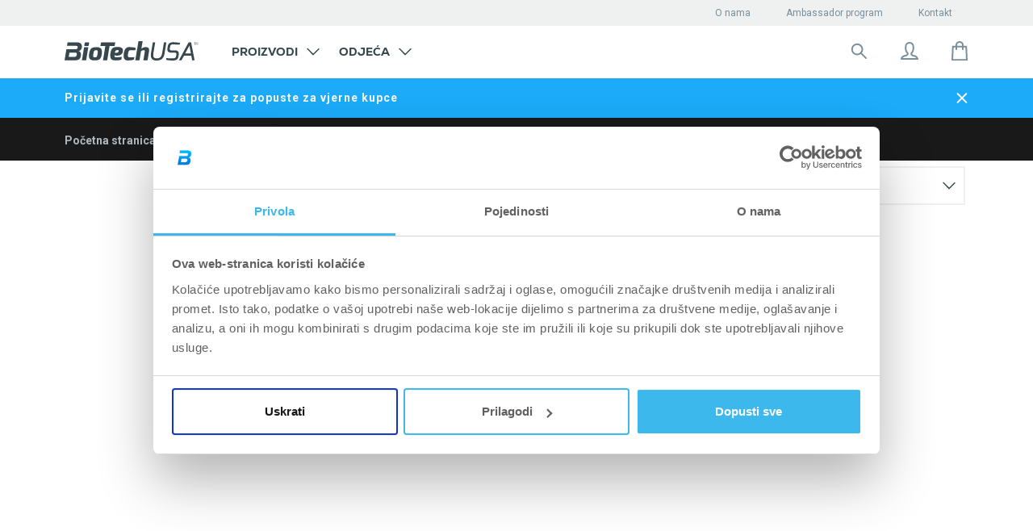

--- FILE ---
content_type: text/css
request_url: https://shop.biotechusa.hr/cdn/shop/t/4/assets/remodal.scss.css?v=128723635503847656271693228781
body_size: 217
content:
html.biotech_modal-is-locked,html.emarsys_modal-is-locked{overflow:hidden;-ms-touch-action:none;touch-action:none}.biotech_modal,[data-remodal-id]{display:none}.biotech_modal-overlay{position:fixed;z-index:9999;top:-5000px;right:-5000px;bottom:-5000px;left:-5000px;display:none}.biotech_modal-wrapper{position:fixed;z-index:10000;top:0;right:0;bottom:0;left:0;display:none;overflow:auto;text-align:center;-webkit-overflow-scrolling:touch}.biotech_modal-wrapper:after{display:inline-block;height:100%;margin-left:-.05em;content:""}.biotech_modal-overlay,.biotech_modal-wrapper{-webkit-backface-visibility:hidden;backface-visibility:hidden}.biotech_modal{position:relative;outline:none;-webkit-text-size-adjust:100%;-ms-text-size-adjust:100%;text-size-adjust:100%}.biotech_modal-is-initialized{display:inline-block}.biotech_modal-bg.biotech_modal-is-opening,.biotech_modal-bg.biotech_modal-is-opened{-webkit-filter:blur(3px);filter:blur(3px)}.biotech_modal-overlay{background:#0009}.biotech_modal-overlay.biotech_modal-is-opening,.biotech_modal-overlay.biotech_modal-is-closing{-webkit-animation-duration:.3s;animation-duration:.3s;-webkit-animation-fill-mode:forwards;animation-fill-mode:forwards}.biotech_modal-overlay.biotech_modal-is-opening{-webkit-animation-name:remodal-overlay-opening-keyframes;animation-name:remodal-overlay-opening-keyframes}.biotech_modal-overlay.biotech_modal-is-closing{-webkit-animation-name:remodal-overlay-closing-keyframes;animation-name:remodal-overlay-closing-keyframes}.biotech_modal{box-sizing:border-box;width:100%;margin-bottom:10px;padding:35px;-webkit-transform:translate3d(0,0,0);transform:translateZ(0);color:#2b2e38;background:#fff}.biotech_modal.biotech_modal-is-opening,.biotech_modal.biotech_modal-is-closing{-webkit-animation-duration:.3s;animation-duration:.3s;-webkit-animation-fill-mode:forwards;animation-fill-mode:forwards}.biotech_modal.biotech_modal-is-opening{-webkit-animation-name:remodal-opening-keyframes;animation-name:remodal-opening-keyframes}.biotech_modal.biotech_modal-is-closing{-webkit-animation-name:remodal-closing-keyframes;animation-name:remodal-closing-keyframes}.biotech_modal,.biotech_modal-wrapper:after{vertical-align:middle}.biotech_modal-close{position:absolute;top:0;left:0;display:block;overflow:visible;width:35px;height:35px;margin:0;padding:0;cursor:pointer;-webkit-transition:color .2s;transition:color .2s;text-decoration:none;color:#95979c;border:0;outline:0;background:transparent}.biotech_modal-close:hover,.biotech_modal-close:focus{color:#2b2e38}.biotech_modal-close:before{font-family:Arial,Helvetica CY,Nimbus Sans L,sans-serif!important;font-size:25px;line-height:35px;position:absolute;top:0;left:0;display:block;width:35px;content:"\d7";text-align:center}.biotech_modal-confirm,.biotech_modal-cancel{font:inherit;display:inline-block;overflow:visible;min-width:110px;margin:0;padding:12px 0;cursor:pointer;-webkit-transition:background .2s;transition:background .2s;text-align:center;vertical-align:middle;text-decoration:none;border:0;outline:0}.biotech_modal-confirm{color:#fff;background:#81c784}.biotech_modal-confirm:hover,.biotech_modal-confirm:focus{background:#66bb6a}.biotech_modal-cancel{color:#fff;background:#e57373}.biotech_modal-cancel:hover,.biotech_modal-cancel:focus{background:#ef5350}.biotech_modal-confirm::-moz-focus-inner,.biotech_modal-cancel::-moz-focus-inner,.biotech_modal-close::-moz-focus-inner{padding:0;border:0}@-webkit-keyframes remodal-opening-keyframes{0%{-webkit-transform:scale(1.05);transform:scale(1.05);opacity:0}to{-webkit-transform:none;transform:none;opacity:1}}@keyframes remodal-opening-keyframes{0%{-webkit-transform:scale(1.05);transform:scale(1.05);opacity:0}to{-webkit-transform:none;transform:none;opacity:1}}@-webkit-keyframes remodal-closing-keyframes{0%{-webkit-transform:scale(1);transform:scale(1);opacity:1}to{-webkit-transform:scale(.95);transform:scale(.95);opacity:0}}@keyframes remodal-closing-keyframes{0%{-webkit-transform:scale(1);transform:scale(1);opacity:1}to{-webkit-transform:scale(.95);transform:scale(.95);opacity:0}}@-webkit-keyframes remodal-overlay-opening-keyframes{0%{opacity:0}to{opacity:1}}@keyframes remodal-overlay-opening-keyframes{0%{opacity:0}to{opacity:1}}@-webkit-keyframes remodal-overlay-closing-keyframes{0%{opacity:1}to{opacity:0}}@keyframes remodal-overlay-closing-keyframes{0%{opacity:1}to{opacity:0}}@media only screen and (min-width: 641px){.biotech_modal{max-width:700px}}.lt-ie9 .biotech_modal-overlay{background:#2b2e38}.lt-ie9 .biotech_modal{width:700px}
/*# sourceMappingURL=/cdn/shop/t/4/assets/remodal.scss.css.map?v=128723635503847656271693228781 */


--- FILE ---
content_type: image/svg+xml
request_url: https://shop.biotechusa.hr/cdn/shop/t/4/assets/hamburger.svg?v=107968153021202658211641306492
body_size: -927
content:
<svg width="24" height="24" viewBox="0 0 24 24" fill="none" xmlns="http://www.w3.org/2000/svg">
    <path d="M3 17.25H21" stroke="#798F9C" stroke-width="2" stroke-miterlimit="10" stroke-linecap="round" stroke-linejoin="round"/>
    <path d="M3 12H21M3 6.75H21H3Z" stroke="#798F9C" stroke-width="2" stroke-miterlimit="10" stroke-linecap="round" stroke-linejoin="round"/>
</svg>


--- FILE ---
content_type: image/svg+xml
request_url: https://shop.biotechusa.hr/cdn/shop/t/4/assets/close.svg?v=130838960729341409711641306489
body_size: -761
content:
<svg width="18" height="18" viewBox="0 0 18 18" fill="none" xmlns="http://www.w3.org/2000/svg">
<path d="M17 17L1.00073 1M17 1.00146L1 17L17 1.00146Z" stroke="#798F9C" stroke-width="2" stroke-miterlimit="10" stroke-linecap="round" stroke-linejoin="round"/>
</svg>


--- FILE ---
content_type: text/javascript
request_url: https://shop.biotechusa.hr/cdn/shop/t/4/assets/collections.js?v=22735354431408665371641306458
body_size: -582
content:
function appendSortToPaginationLinks(){let sortBy=getUrlVars().sort_by;sortBy&&$("#pagination .page a").each(function(){$(this).prop("href",function(){return $(this).prop("href")+"&sort_by="+sortBy})})}appendSortToPaginationLinks();
//# sourceMappingURL=/cdn/shop/t/4/assets/collections.js.map?v=22735354431408665371641306458


--- FILE ---
content_type: image/svg+xml
request_url: https://shop.biotechusa.hr/cdn/shop/t/4/assets/close-topbar.svg?v=14532505492890367911641306479
body_size: -589
content:
<svg width="16" height="16" viewBox="0 0 16 16" fill="none" xmlns="http://www.w3.org/2000/svg">
    <path d="M13.3333 13.3334L2.66711 2.66669M13.3333 2.66766L2.66663 13.3334L13.3333 2.66766Z" stroke="white" stroke-width="2" stroke-miterlimit="10" stroke-linecap="round" stroke-linejoin="round"/>
</svg>


--- FILE ---
content_type: text/javascript
request_url: https://shop.biotechusa.hr/cdn/shop/t/4/assets/biotechusaday.js?v=143905206076683232931765359130
body_size: -609
content:
const isBDActive = () => {
    const getValidDate = date => new Date(date)
    const currentDate = '2025-12-10T10:32';
    const startDate = '2025-10-08T00:00';
    let endDate = '2025-10-08';
    if ('' !== endDate) {
        endDate = '2025-10-08T23:59'
    }

    return getValidDate(startDate) <= getValidDate(currentDate) && getValidDate(currentDate) <= getValidDate(endDate) 
}

window.biotech_day_is_active = isBDActive()

--- FILE ---
content_type: text/javascript
request_url: https://shop.biotechusa.hr/cdn/shop/t/4/assets/algolia_helpers.js?v=138311566204750171991741696727
body_size: 668
content:
(function(algolia){"use strict";var _=algolia._,formatPrice=function(value){return algolia.formatMoney(+value*100)},escapeHtml=function(unsafe){return unsafe.replace(/&/g,"&amp;").replace(/</g,"&lt;").replace(/>/g,"&gt;").replace(/"/g,"&quot;").replace(/'/g,"&#039;")},productLoyaltyCheck=function(product){var loyalty_percentage=(100-10)/100;product.show_loyalty_details=!1,product.loyaltyprice=0,product.have_loyalty_price_tag=!1,product.have_introprice=!1,product.product_on_sale=+product.compare_at_price&&+product.compare_at_price>+product.price,product.denied_loyalty_discount=!0,product.tags.forEach(function(product_tag){0<=product_tag.indexOf("loyaltyprice")&&(product.have_loyalty_price_tag=!0,product.loyaltyprice=product_tag.split("_")[1],product.original_price=product.price,product.denied_loyalty_discount=!1),0<=product_tag.indexOf("OD")&&(product.denied_loyalty_discount=!1),0<=product_tag.indexOf("introprice")&&(product.have_introprice=!0,product.denied_loyalty_discount=!1)}),product.denied_loyalty_discount||(product.price=product.product_on_sale?product.price:product.price*loyalty_percentage,product.show_loyalty_details=product.have_loyalty_price_tag,window.point_based_loyalty&&product.have_loyalty_price_tag==!1&&(product.show_loyalty_details=!1))};algolia.helpers={blogPermalink:function(){var res=this.permalink;return escapeHtml(res)},blogImage:function(){var res;return this.images&&this.images.thumbnail&&this.images.thumbnail.url?res=`<img src="${this.images.thumbnail.url}" alt="${this.post_title}">`:res="",res},blogTitle:function(){var res=this.post_title;return escapeHtml(res)},blogCategory:function(){var res;return this.taxonomies.category&&Object.keys(this.taxonomies.category).length>0?res=this.taxonomies.category[0]:res="",escapeHtml(res)},formatNumber:function(text,render){return Number(render(text)).toLocaleString()},formattedPrice:function(text,render){return formatPrice(render(text))},formattedPriceWithoutDecimals:function(text,render){return formatPrice(render(text)).replace(/\.\d+$/,"")},formattedPriceWithComparison:function(){if(productLoyaltyCheck(this),this.product_on_sale&&this.show_loyalty_details==!1){var res='<div class="product-on-sale"><span class="price" >'+formatPrice(this.price)+"</span>";res+=' <span class="price-before"><span>'+formatPrice(this.compare_at_price)+"</span></span> ",res+=" </div> "}else if(this.show_loyalty_details==!0){var res='<div class="product-on-sale"><span class="price" >'+formatPrice(this.loyaltyprice)+"</span>";res+=' <span class="price-before"><span>'+formatPrice(this.original_price)+"</span></span> ",res+=" </div> "}else var res='<span class="ais-hit--price" >'+formatPrice(this.price)+"</span>";return res},formattedPriceWithComparisonInstant:function(){if(productLoyaltyCheck(this),this.product_on_sale&&this.show_loyalty_details==!1){var res='<div class="product-on-sale"><span class="price" >'+formatPrice(this.price)+"</span>";res+=' <span class="price-before"><span>'+formatPrice(this.compare_at_price)+"</span></span> ",res+=" </div> "}else if(this.show_loyalty_details==!0){var res='<div class="product-on-sale"><span class="price" >'+formatPrice(this.loyaltyprice)+"</span>";res+=' <span class="price-before"><span>'+formatPrice(this.original_price)+"</span></span> ",res+=" </div> "}else var res='<span class="full price" >'+formatPrice(this.price)+"</span>";return res},fullTitle:function(){var res=this.title;return this.variant_title&&this.variant_title!=="Default Title"&&this.variant_title!=="Default"&&(res+=" ("+this.variant_title+")"),escapeHtml(res)},fullHTMLTitle:function(){var res=this._highlightResult.title.value;return res},floor:function(text,render){return""+Math.floor(+render(text))},ceil:function(text,render){return""+Math.ceil(+render(text))},sizedImage:function(text,render){if(!this.image)return"http://cdn.shopify.com/s/images/admin/no-image-compact.gif";var size=render(text).replace(/^\s+|\s+$/g,"");return size==="original"?this.image:this.image.replace(/\/(.*)\.(\w{2,4})/g,"/$1_"+size+".$2")},addLabels:function(){var res="";return this.tags.includes("\xDAj term\xE9k")&&(res+='<span class="aa-new-product">Novo</span>'),this.tags.includes("\xDAj \xEDz")&&(res+='<span class="aa-new-product">Novo</span><span class="aa-new-taste">Okus </span> '),this.product_on_sale&&this.show_loyalty_details==!1&&(res+='<span class="aa-on-sale">Akcija</span>'),(this.have_loyalty_price_tag&&this.show_loyalty_details==!0||this.have_loyalty_price_tag&&this.product_on_sale==!1)&&(this.have_introprice?res+='<span class="aa-on-sale">Cijena lansiranja</span>':res+='<span class="aa-on-sale">Akcija za lojalne kupce</span>'),res},unitPrice:function(){let unitPrice="";const unitPriceMeta=this.meta.unit_price;if(unitPriceMeta&&unitPriceMeta.unit&&unitPriceMeta.volume){let priceToUse=Number(this.price),unitPriceValue=1/unitPriceMeta.volume*priceToUse,unitToRender=unitPriceMeta.unit;if(unitPriceMeta.unit==="g"){let shouldUseKg=!0,volumeBelowThreshold=!1;unitPriceMeta.volume<251&&(volumeBelowThreshold=!0),shouldUseKg&&(unitPriceValue=unitPriceValue*1e3,unitToRender="kg")}if(unitPriceMeta.unit==="ml"){let shouldUseL=!0,volumeBelowThreshold=!1;unitPriceMeta.volume<251&&(volumeBelowThreshold=!0),shouldUseL&&(unitPriceValue=unitPriceValue*1e3,unitToRender="l")}unitPrice=Shopify.formatMoney(unitPriceValue*100)+"/"+unitToRender}return unitPrice}},_.forEach(["pico","icon","thumb","small","compact","medium","large","grande","original"],function(size){algolia.helpers[size+"Image"]=function(_size){return function(){return this.image?_size==="original"?this.image:this.image.replace(/\/(.*)\.(\w{2,4})/g,"/$1_"+_size+".$2"):"http://cdn.shopify.com/s/images/admin/no-image-compact.gif"}}(size)}),algolia.hoganHelpers=_.reduce(algolia.helpers,function(res,helper,name){return res[name]=function(){return function(text){var render=function(value){return Hogan.compile(value,algolia.hoganOptions).render(this)}.bind(this);return helper.call(this,text,render)}.bind(this)},res},{})})(algoliaShopify);
//# sourceMappingURL=/cdn/shop/t/4/assets/algolia_helpers.js.map?v=138311566204750171991741696727


--- FILE ---
content_type: image/svg+xml
request_url: https://shop.biotechusa.hr/cdn/shop/t/4/assets/filters.svg?v=82098533141351023811641306468
body_size: -562
content:
<svg width="18" height="14" viewBox="0 0 18 14" fill="none" xmlns="http://www.w3.org/2000/svg">
    <path d="M1 7H17H1Z" fill="#36474E"/>
    <path d="M1 7H17" stroke="#36474E" stroke-width="1.5" stroke-linecap="round" stroke-linejoin="round"/>
    <path d="M1 2H17H1Z" fill="#36474E"/>
    <path d="M1 2H17" stroke="#36474E" stroke-width="1.5" stroke-linecap="round" stroke-linejoin="round"/>
    <path d="M1 12H17H1Z" fill="#36474E"/>
    <path d="M1 12H17" stroke="#36474E" stroke-width="1.5" stroke-linecap="round" stroke-linejoin="round"/>
    <circle cx="3" cy="2" r="1.5" fill="#36474E" stroke="#36474E"/>
    <circle cx="9" cy="7" r="1.5" fill="#36474E" stroke="#36474E"/>
    <circle cx="15" cy="12" r="1.5" fill="#36474E" stroke="#36474E"/>
</svg>


--- FILE ---
content_type: text/javascript
request_url: https://shop.biotechusa.hr/cdn/shop/t/4/assets/analyticsEvents.js?v=16445725866659163141693240597
body_size: 209
content:
var analyticsEvents={click:function(what,where){},addToCart:function(what,where){},sliderView:function(pos,creativeName){},sendActivation:function(){fbq("track","Lead",{content_type:"activation"})},torzskartyaSend:function(){},accountActivated:function(){fbq("track","CompleteRegistration",{content_type:"activation"})},sliderClick:function(pos,creativeName){},popupOpen:function(prodName,placement){},popupClose:function(prodName,placement){}};jQuery(document).ready(function(){$("#carousel .cta").on("click",function(e){var name=$(this).siblings("img").attr("alt");analyticsEvents.click("CTA","Slider - "+name)}),$(".buy-now").on("click",function(e){analyticsEvents.click("CTA","Mobile scrolling Buy Now Button")}),$(".products .buy-btn").on("click",function(e){e.preventDefault();var name=$(this).attr("data-name");analyticsEvents.click("Quick Buy",name)}),$(".product").on("click",".buy-btn",function(e){var name=$(this).attr("data-name");analyticsEvents.click("Quick Buy",name)}),$(".products .product a").not(".buy-btn").on("click",function(e){switch(e.target.nodeName){case"IMG":var node="Image";break;case"A":var node="Link";break;case"SPAN":var node="Link";break;default:var node=e.target.nodeName}var name=e.target.text?e.target.text:e.target.alt?e.target.alt:e.target.innerHTML;analyticsEvents.click(node+" click","Product Grid Item - "+name)}),$("#productModal").on("click",".pill",function(e){analyticsEvents.click("More sizes - modal",this.innerHTML+" - "+$(this).parent("div").parent("div").find("h2").text())}),$("#productModal").on("click",".more-info",function(e){analyticsEvents.click("More Info ","Modal - "+$(this).parent("div").parent("div").find("h2").text())}),$("#productModal").on("click",".more-info",function(e){analyticsEvents.click("More Info - modal",$(this).parent("div").parent("div").find("h2").text())}),$("#home-tab-first ul li a").on("click touch",function(e){analyticsEvents.click("Home Tab",this.innerHTML)}),$("#nav-collection li a").on("click",function(e){analyticsEvents.click("Side Navigation",this.innerHTML)}),$("#category-header .more,#category-header .less").click(function(){$(this).hasClass("less")?analyticsEvents.click("Category Description Expand","Close"):analyticsEvents.click("Category Description Expand","Open")}),$(".review-us .blue,.review-us a").click(function(){analyticsEvents.click("Scroll to reviews","Product Page")}),$(".description").on("click",".more-info",function(e){analyticsEvents.click("More Info","Product Page - "+$(this).parent("div").parent("div").find("h1").text())}),$(".info-tabs ul li a").on("click",function(e){analyticsEvents.click("Info Tab",this.innerHTML)}),$(".info-tabs ul li a").on("click",".spr-button",function(e){analyticsEvents.click("Info Tab",this.innerHTML)}),$("#collection-filters-container").on("click",".cf-options-container span",function(e){$(this).siblings(".cf-checkbox").is(":checked")?analyticsEvents.click("Filter unclicked",this.innerHTML):analyticsEvents.click("Filter clicked",this.innerHTML)}),$(".pagination").on("click","span a",function(e){analyticsEvents.click("Pagination",$(this).text())}),$(".activate-account").click(function(e){}),$(".letsfilter").click(function(e){$(e.currentTarget).parents("#collection-filters-container").find(".cf-checkbox:checked").each(function(i,e2){})})});
//# sourceMappingURL=/cdn/shop/t/4/assets/analyticsEvents.js.map?v=16445725866659163141693240597


--- FILE ---
content_type: image/svg+xml
request_url: https://shop.biotechusa.hr/cdn/shop/t/4/assets/instagram.svg?v=64737299747212516231641306482
body_size: -463
content:
<svg width="48" height="48" viewBox="0 0 48 48" fill="none" xmlns="http://www.w3.org/2000/svg">
    <circle cx="24" cy="24" r="24" fill="#E0E4E6"/>
    <path d="M29.3767 12H18.623C14.9711 12 12 14.9712 12 18.6231V29.3769C12 33.0289 14.9711 36 18.623 36H29.3767C33.0289 36 36 33.0288 36 29.3769V18.6231C36.0001 14.9712 33.0289 12 29.3767 12ZM33.8707 29.3769C33.8707 31.8548 31.8548 33.8706 29.3769 33.8706H18.623C16.1452 33.8707 14.1294 31.8548 14.1294 29.3769V18.6231C14.1294 16.1454 16.1452 14.1294 18.623 14.1294H29.3767C31.8546 14.1294 33.8706 16.1454 33.8706 18.6231V29.3769H33.8707Z" fill="#282828"/>
    <path d="M24.0001 17.816C20.5901 17.816 17.8159 20.5902 17.8159 24.0002C17.8159 27.4101 20.5901 30.1841 24.0001 30.1841C27.4101 30.1841 30.1843 27.4101 30.1843 24.0002C30.1843 20.5902 27.4101 17.816 24.0001 17.816ZM24.0001 28.0546C21.7644 28.0546 19.9453 26.2358 19.9453 24.0001C19.9453 21.7642 21.7642 19.9453 24.0001 19.9453C26.236 19.9453 28.0549 21.7642 28.0549 24.0001C28.0549 26.2358 26.2358 28.0546 24.0001 28.0546Z" fill="#282828"/>
    <path d="M30.4434 16.0105C30.0331 16.0105 29.6301 16.1766 29.3404 16.4676C29.0492 16.7572 28.8818 17.1604 28.8818 17.5721C28.8818 17.9825 29.0493 18.3855 29.3404 18.6765C29.63 18.9661 30.0331 19.1336 30.4434 19.1336C30.8551 19.1336 31.2568 18.9661 31.5478 18.6765C31.8389 18.3855 32.005 17.9823 32.005 17.5721C32.005 17.1604 31.8389 16.7572 31.5478 16.4676C31.2582 16.1766 30.8551 16.0105 30.4434 16.0105Z" fill="#282828"/>
</svg>


--- FILE ---
content_type: text/javascript
request_url: https://shop.biotechusa.hr/cdn/shop/t/4/assets/biotechusa11.js?v=161287519668166787631758703562
body_size: 3925
content:
$(document).ready(function(){let search_active=!1,$search_form=$(".search-bar__new"),$search_bar_clear=$(".search-bar-clear"),$cart_icon_mobile=$(".site-nav--mobile .js-drawer-open-right"),$search_icon_desktop=$(".search-icon--desktop"),$cross_icon_desktop=$(".cross-icon--desktop");(function(){$(".footer-newsletter").hide(),$("#opt-in-form").slideDown()})(),handleMolinChatWidget(),$(".search-icon").on("click",function(){if(search_active)$search_form.removeClass("search-bar--opened"),$search_form.stop().animate({width:"70px",marginLeft:"95%"},0,function(){}),$search_icon_desktop.show(),$cross_icon_desktop.hide(),$(".search-bar-clear").hide(),$cart_icon_mobile.show(),setTimeout(function(){$cart_icon_mobile.css("pointer-events","auto"),$search_form.addClass("search-bar--closed")},330),search_active=!1;else{$search_form.removeClass("search-bar--closed"),$search_form.addClass("search-bar--opened"),$search_form.focus(),$search_icon_desktop.hide(),$cross_icon_desktop.show(),$cart_icon_mobile.css("pointer-events","none").hide(),setTimeout(function(){toggleSearchBarClear()},400),search_active=!0;let search_width=$(window).width()<=768?"150%":"100%";$search_form.stop().animate({width:search_width,marginLeft:"0"},0).promise().then(function(){})}});function toggleSearchBarClear(){let is_empty=$search_form.filter(function(){return $(this).val().length<1}).length>=$search_form.length,search_bar_opened=$search_form.hasClass("search-bar--opened");!is_empty&&search_bar_opened?$search_bar_clear.show():$search_bar_clear.hide()}$search_form.on("input",function(){toggleSearchBarClear()}),toggleSearchBarClear();let profile_active=!1;$("#profile-icon").on("click",function(){profile_active?(profile_active=!1,$(".shape-container").fadeOut()):(profile_active=!0,$(".shape-container").fadeIn())}),$("input").each(function(){$(this).val()&&$(this).addClass("input--filled")}),$(".footer-navigation span").on("click touch",function(){$(window).width()<=480&&($(this).next(".footer-navigation__block").slideToggle(),$(this).children("img").toggleClass("up").toggleClass("down"))}),$(".footer-newsletter").on("click",function(){$(this).hide(),$("#opt-in-form").slideDown()}),$(".cancel-btn span").on("click",function(){$("#opt-in-form").hide(),$(".footer-newsletter").show()}),$("input").on("change",function(){$(this).val()?$(this).addClass("input--filled"):$(this).removeClass("input--filled"),$(this).attr("type")=="checkbox"&&!$(this).is(":checked")?$(this).removeClass("input--filled"):$(this).removeClass("error")}),typeof has_variants<"u"&&has_variants===!0&&$("#single-product").length&&$(".minict_wrapper span").length&&($(".minict_wrapper span").attr("data-placeholder",$(".minict_wrapper span").html().trim()),$(".minict_wrapper span").attr("contenteditable",!1)),typeof has_variants<"u"&&!has_variants&&$("#productSelect").parent().hide(),$(".product-single__thumbnail--img").on("click touch",function(){$(".product-single__thumbnail--overlay").remove(),$(this).closest(".product-single__thumbnail--container").append('<div class="product-single__thumbnail--overlay"></div>')});var timeout;function hide(){timeout=setTimeout(function(){$(".cart__hover").fadeOut()},500)}if($(".site-header-cart-button").mouseover(function(){clearTimeout(timeout)}).mouseout(hide),typeof judgeme_enabled<"u"&&judgeme_enabled===!0){let judgme_ready=!1;$(document).ajaxStop(function(){if(judgme_ready===!1){let judgme_button=$(".jdgm-widget-actions-wrapper");judgme_button.length>1&&judgme_button[0].remove();let judgme_histogram=$(".jdgm-histogram"),judgme_filter_select=$(".jdgm-rev-widg__sort-wrapper"),judgme_form=$(".jdgm-form-wrapper"),exclamation_mark_src="//shop.biotechusa.hr/cdn/shop/t/4/assets/info.svg?v=167002244631414205691641306465";judgme_button.before(judgme_histogram),judgme_form.after(judgme_filter_select);let info_box_has_a_question="Imate li pitanja?",info_box_text="Ukoliko imate pitanje u vezi s proizvodom, stupite u kontakt s na\u0161im stru\u010Dnjacima.",translation_missing_error="translation missing",translations_missing=[info_box_has_a_question,info_box_text].some(t=>!t||t.trim()===""||t.toLowerCase().includes(translation_missing_error)),$tooltip_content="";translations_missing||($tooltip_content='<div class="judgme-form-tooltip-content"><div class="exl"><img src="'+exclamation_mark_src+'"></div><div class="judgme-form-tooltip-content-inner"><span class="question">'+info_box_has_a_question+'</span><br><span class="text">'+info_box_text+"</span><br></div></div>");let $extension_div='<div class="judgme-form-tooltip"><span class="judgme-form-tooltip-title">Molimo da popunite slijede\u0107a polja</span>'+$tooltip_content+"</div>",$default_sort_option="<option disabled selected>Sortiraj po</option>";judgme_form.prepend($extension_div),judgme_filter_select.find("select.jdgm-sort-dropdown").prepend($default_sort_option),$.each($(".jdgm-rev"),function(){moveJudgmeAction($(this)),removeEmptyReply($(this)),changeRatingPosition($(this))}),renderPaginationArrows(),renderVisibleReviewCount(),judgme_ready=!0,$(document).trigger("judgeme-render")}})}if($(document).on("input",".js-qty__num",RefreshSmallCartPriceAndQty),$(document).on("click",".js-qty__adjust--plus",RefreshSmallCartPriceAndQty),$(document).on("click",".js-qty__adjust--minus",RefreshSmallCartPriceAndQty),$("#nav-drawer-overlay").on("click touch",function(){$("#NavDrawer .js-drawer-close").trigger("touchend")}),$('.template-index .footer-navigation a[href^="/#"]').on("click touch",function(e){e.preventDefault(),scrollToTabs(),activateTab($(this).attr("href"))}),$("body").hasClass("template-index")){var href=window.location.hash,is_tab_href=$('#home-tab-first li a[href="'+href+'"]').length>0;is_tab_href&&(scrollToTabs(),setTimeout(function(){activateTab(href)},100))}shrinkMobilePagination(pagination_config.collection),$(document).on("ais-render",function(){shrinkMobilePagination(pagination_config.result_page)}),$(document).on("judgeme-render",function(){shrinkMobilePagination(pagination_config.judgeme)});var mega_menu_lis=$(".site-nav li").filter(function(){return $(this).children().hasClass("mega-menu__link")});mega_menu_lis.on("mouseenter",function(e){e.preventDefault(),window.dataLayer.push({event:"megamenu-open"}),$(this).children("a").hasClass("remodal--closed")&&openMegaMenu($(this).children("a"))}).on("mouseleave",closeMegaMenu),$(document).on("click",".webshop--overlay",closeMegaMenu),$(".webshop--remodal").on("mouseleave",closeMegaMenu);function openMegaMenu(parent){const webShopOverlay=$(".webshop--overlay");var dataIndex=parent.attr("data-index");window.openedMegaMenuIndex=dataIndex,$(".webshop--remodal[data-index]").addClass("closed"),webShopOverlay.hide(),$(".site-nav .mega-menu__link").removeClass("remodal--opened").addClass("remodal--closed");let relatedModal=$(`.webshop--remodal[data-index="${dataIndex}"]`);relatedModal.length&&(relatedModal.removeClass("closed"),parent.addClass("remodal--opened").removeClass("remodal--closed"),webShopOverlay.show())}function closeMegaMenu(){var dataIndex=window.openedMegaMenuIndex;setTimeout(function(){const $parentLi=$(`.mega-menu__link[data-index="${dataIndex}"]`).closest("li");!$(".webshop--remodal:hover").length&&!$parentLi.is(":hover")&&($(`.webshop--remodal[data-index="${dataIndex}"]`).addClass("closed"),$(`.mega-menu__link[data-index="${dataIndex}"]`).removeClass("remodal--opened").addClass("remodal--closed"),$(".webshop--remodal").length===$(".webshop--remodal.closed").length&&$(".webshop--overlay").hide())},200)}$(function(){if(window.mpl_administrative_cost){var exist_administrative_cost_item=!1;$.getJSON("/cart.js",function(cart){$.each(cart.items,function(index,cartItem){mpl_administrative_cost_varriant_id==cartItem.variant_id&&(exist_administrative_cost_item=!0)})}).success(function(){exist_administrative_cost_item&&$.ajax({url:"/cart/change.js",data:{quantity:0,id:mpl_administrative_cost_varriant_id},dataType:"json",success:function(){$("[data-variant-id="+mpl_administrative_cost_varriant_id+"]").remove()}})})}})});const select=document.getElementsByClassName("jdgm-rev-widg__body"),config={attributes:!1,childList:!0,subtree:!0},observer=new MutationObserver(function(mutationsList){for(let mutation of mutationsList)for(let added_node of mutation.addedNodes){let current=$(added_node);current.hasClass("jdgm-rev-widg__reviews")&&$.each($(".jdgm-rev"),function(){moveJudgmeAction($(this)),removeEmptyReply($(this)),changeRatingPosition($(this))}),current.hasClass("jdgm-paginate")&&(renderPaginationArrows(),renderVisibleReviewCount(),$(document).trigger("judgeme-render"))}});$.each(select,function(){observer.observe(this,config)});function moveJudgmeAction(current_review){let actions_div=current_review.find(".jdgm-rev__actions");current_review.find(".jdgm-rev__content").append(actions_div)}function removeEmptyReply(current_review){let reply=current_review.find(".jdgm-rev__reply");reply.html().trim()===""&&reply.css("display","none")}function changeRatingPosition(current_review){let rating=current_review.find(".jdgm-rev__rating");current_review.find(".jdgm-rev__author-wrapper").after(rating)}function renderPaginationArrows(){let judgme_next=$(".jdgm-paginate__next-page"),judgme_prev=$(".jdgm-paginate__prev-page"),prev_icon='<img src="//shop.biotechusa.hr/cdn/shop/t/4/assets/pagination-next.svg?v=50524247173826332981641306476" class="icon-left-open-big" alt="Prethodni">',next_icon='<img src="//shop.biotechusa.hr/cdn/shop/t/4/assets/pagination-next.svg?v=50524247173826332981641306476" class="icon-left-open-big" alt="Slijede\u0107i">';judgme_prev.html(prev_icon),judgme_next.html(next_icon)}function renderVisibleReviewCount(){let $sort_wrapper=$(".jdgm-rev-widg__sort-wrapper"),visible_review_count_class="jdgm-visible-review-count",$visible_review_count=$("."+visible_review_count_class),review_translation="recenzija",visible_count=$(".jdgm-rev").length,all_reviews=$(".jdgm-rev-widg").data("number-of-reviews"),visible_review_count_text=`${visible_count} / ${all_reviews} ${review_translation}`;if($visible_review_count.length)$visible_review_count.text(visible_review_count_text);else{let visible_review_count_span=`<span class="${visible_review_count_class}">${visible_review_count_text}</span>`;$sort_wrapper.prepend(visible_review_count_span)}}function showSmallCart(callback=null){positionSmallCart(),$(".cart__hover").stop().css("display","flex").hide().fadeIn(),setTimeout(function(){$(".cart__hover").stop().fadeOut(400,function(){callback?.()})},3e3)}function renderSmallCartIcon(items){let $cart_icon_div_container=$(".cart__href"),$cart_icon_div=cartIconNoItemsHtml(),items_qty=0;$.each(items,function(){items_qty+=this.itemQty}),items_qty>0&&($cart_icon_div=cartIconHaveItemsHTML(items_qty)),$cart_icon_div_container.parent().css("display","flex"),$cart_icon_div_container.parent().css("justifyContent","center"),$cart_icon_div_container.html($cart_icon_div)}function cartIconHaveItemsHTML(quantity){return'<span class="icon-fallback-text"><div class="site-header-cart-button"><span id="CartCount" class="site-header-cart-button__number">'+quantity+'</span><div class="site-header__icon js-drawer-open-right" aria-controls="CartDrawer" aria-expanded="false" style="cursor: pointer;"><img src="//shop.biotechusa.hr/cdn/shop/t/4/assets/item-in-cart.svg?v=158262501446205109511641306478" alt="Cart"></div></div></span>'}function cartIconNoItemsHtml(){return'<div class="nav-icon"><img src="//shop.biotechusa.hr/cdn/shop/t/4/assets/cart-shallow.svg?v=82810669192196688691641306474" alt="Cart"></div>'}function activateTab(href){href=href.replace("/",""),$('#home-tab-first li a[href="'+href+'"]').triggerAll("click touchend")}function scrollToTabs(){location.href="/#home-tab-first"}function positionSmallCart(){var $smallCart=$(".cart__hover");if($smallCart.length){var scrollY=window.scrollY,breakpointY=60,onTopOfPage=scrollY<=breakpointY,onTopClass="cart__hover--moved";onTopOfPage?$smallCart.addClass(onTopClass):$smallCart.removeClass(onTopClass)}}var pagination_config={collection:{pagination_selector:".pagination",page_selector:".page",current_class:"current",type:"collection"},result_page:{pagination_selector:".ais-pagination",page_selector:".ais-pagination--item__page",current_class:"ais-pagination--item__active",type:"algolia"},judgeme:{pagination_selector:".jdgm-paginate",page_selector:".jdgm-paginate__page:not(.jdgm-paginate__first-page):not(.jdgm-paginate__prev-page):not(.jdgm-paginate__next-page):not(.jdgm-paginate__last-page)",current_class:"jdgm-curt",type:"judgeme"}};jQuery.fn.hideOnSmall=function(){return $(this).addClass("small--hide"),this};function shrinkMobilePagination(options){var $pagination=$(options.pagination_selector);if($pagination.length){var $pages=$pagination.children(options.page_selector),current_index=0;$pages.each(function(index){$(this).removeClass("small--hide"),$(this).hasClass(options.current_class)&&(current_index=index)});var current_in_middle=current_index==2,max_pages_count=3,pages_to_hide_count=Math.max(0,$pages.length-max_pages_count);if($pages.length==5&&current_in_middle&&(hideNotNeededPaginationPages($pages,"both",1),pages_to_hide_count=0),pages_to_hide_count>0){var current_on_left_side=current_index<2,direction_from=current_on_left_side?"end":"beginning";hideNotNeededPaginationPages($pages,direction_from,pages_to_hide_count)}}}function hideNotNeededPaginationPages($pages,direction_from,n){direction_from=="both"?($pages.first().hideOnSmall(),$pages.last().hideOnSmall()):direction_from=="beginning"?$pages.slice(0,n).hideOnSmall():direction_from=="end"&&$pages.slice(-n).hideOnSmall()}function RefreshSmallCartPriceAndQty(){let current_quantity=$(".js-qty__num").val(),product_price=$('meta[itemprop="price"]').attr("content"),product_total_price=parseFloat(current_quantity)*parseFloat(product_price)*100;$(".cart__hoover_qty").text(current_quantity),$('[class^="cart__hoover_price"]').text(Shopify.formatMoney(product_total_price))}$(window).on("scroll",positionSmallCart),$(document).on("click",".product-description-title__e",function(){let $next_description=$(this).next(".product-description-text__b"),$title=$(this);$next_description.slideToggle(),$title.hasClass("accordion--minus")?$title.removeClass("accordion--minus"):$title.addClass("accordion--minus")});function getShopifyCartData(){return new Promise((resolve,reject)=>{$.ajax({type:"GET",url:"/cart.js",dataType:"json",cache:!1,success:function(response){resolve(response)},error:function(error){reject(error)}})})}function updateSmallCartIcon(){getShopifyCartData().then(response=>{let cart=response;cart_items=[],$.each(cart.items,function(index,cartItem){current_cart_item={id:cartItem.id,key:cartItem.key,title:cartItem.title,line:index+1,variation:cartItem.variant_title,itemQty:cartItem.quantity},cart_items.push(current_cart_item)}),renderSmallCartIcon(cart_items)}).catch(e=>{console.log(e)})}function updateCartHoover(item){const defaultPriceClass="cart__hoover_price",discountedClass="cart__hoover_price-on-sale-price";$(".cart__hover .cart__hover-product-name").html(item.title),$(".cart__hover .cart__hover-product img").attr("src",item.image),$(".cart__hover .cart__hoover_qty").html(item.qty);let $priceContainer=$('.cart__hover [class^="cart__hoover_price"]');$priceContainer.html(Shopify.formatMoney(Number(item.price))),item.isDiscountAppliable?($priceContainer.addClass(discountedClass),$priceContainer.removeClass(defaultPriceClass)):($priceContainer.addClass(defaultPriceClass),$priceContainer.removeClass(discountedClass))}function findElementInShadowDOM(root,selector){if(!root)return null;if(root.querySelector(selector))return root.querySelector(selector);for(const node of root.querySelectorAll("*"))if(node.shadowRoot){const found=findElementInShadowDOM(node.shadowRoot,selector);if(found)return found}return null}function handleMolinChatWidget(){const customButton=document.querySelector("#molin-chat-custom-button");new MutationObserver((mutations,obs)=>{const molinWidget=document.querySelector("molin-shop-ai");if(molinWidget&&window.Molin){const originalButton=findElementInShadowDOM(molinWidget.shadowRoot,"button");originalButton.style.display="none",window.isStoreModalOpen||(customButton.style.display="flex"),obs.disconnect()}}).observe(document.body,{childList:!0,subtree:!0})}
//# sourceMappingURL=/cdn/shop/t/4/assets/biotechusa11.js.map?v=161287519668166787631758703562


--- FILE ---
content_type: image/svg+xml
request_url: https://shop.biotechusa.hr/cdn/shop/t/4/assets/molin-chat-icon.svg?v=164930833883443776031758703537
body_size: -335
content:
<svg width="23" height="22" viewBox="0 0 23 22" fill="none" xmlns="http://www.w3.org/2000/svg">
<path d="M1 6.6915C1 4.69929 1 3.70319 1.38148 2.94227C1.71703 2.27294 2.25246 1.72876 2.91103 1.38772C3.65972 1.00001 4.63981 1.00001 6.59999 1.00001H16.4C18.3602 1.00001 19.3402 1.00001 20.0889 1.38772C20.7475 1.72876 21.2829 2.27294 21.6185 2.94227C22 3.70319 22 4.69929 22 6.6915L22 11.2063C22 13.1985 22 14.1946 21.6185 14.9555C21.283 15.6248 20.7475 16.169 20.089 16.51C19.3403 16.8977 18.3602 16.8977 16.4 16.8977H13.4644C12.7363 16.8977 12.3723 16.8978 12.0241 16.9704C11.7152 17.0348 11.4163 17.1414 11.1354 17.2872C10.8189 17.4516 10.5346 17.6827 9.96611 18.1449L7.18308 20.4077C6.69765 20.8024 6.45493 20.9998 6.25066 21C6.07301 21.0002 5.90496 20.9181 5.79413 20.777C5.6667 20.6147 5.6667 20.2988 5.6667 19.667V16.8977C4.58173 16.8977 4.03925 16.8977 3.59417 16.7765C2.38635 16.4476 1.44294 15.4888 1.1193 14.2612C1.00004 13.8089 1.00004 13.2575 1.00004 12.1548L1 6.6915Z" stroke="white" stroke-width="2" stroke-linecap="round" stroke-linejoin="round"/>
<circle cx="12" cy="9.27466" r="1" fill="white"/>
<circle cx="7" cy="9.27466" r="1" fill="white"/>
<circle cx="16" cy="9.27466" r="1" fill="white"/>
</svg>
